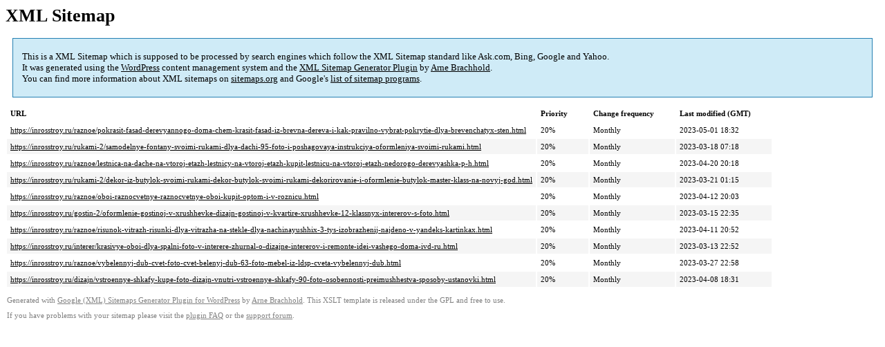

--- FILE ---
content_type: text/xml
request_url: https://inrosstroy.ru/sitemap-pt-post-p212-2023-05.xml
body_size: 911
content:
<?xml version='1.0' encoding='UTF-8'?><?xml-stylesheet type='text/xsl' href='https://inrosstroy.ru/wp-content/mu-plugins/google-sitemap-generator/sitemap.xsl'?><!-- sitemap-generator-url='http://www.arnebrachhold.de' sitemap-generator-version='4.1.7' -->
<!-- generated-on='05.01.2026 20:36' -->
<urlset xmlns:xsi='http://www.w3.org/2001/XMLSchema-instance' xsi:schemaLocation='http://www.sitemaps.org/schemas/sitemap/0.9 http://www.sitemaps.org/schemas/sitemap/0.9/sitemap.xsd' xmlns='http://www.sitemaps.org/schemas/sitemap/0.9'>	<url>
		<loc>https://inrosstroy.ru/raznoe/pokrasit-fasad-derevyannogo-doma-chem-krasit-fasad-iz-brevna-dereva-i-kak-pravilno-vybrat-pokrytie-dlya-brevenchatyx-sten.html</loc>
		<lastmod>2023-05-01T18:32:58+00:00</lastmod>
		<changefreq>monthly</changefreq>
		<priority>0.2</priority>
	</url>
	<url>
		<loc>https://inrosstroy.ru/rukami-2/samodelnye-fontany-svoimi-rukami-dlya-dachi-95-foto-i-poshagovaya-instrukciya-oformleniya-svoimi-rukami.html</loc>
		<lastmod>2023-03-18T07:18:17+00:00</lastmod>
		<changefreq>monthly</changefreq>
		<priority>0.2</priority>
	</url>
	<url>
		<loc>https://inrosstroy.ru/raznoe/lestnica-na-dache-na-vtoroj-etazh-lestnicy-na-vtoroj-etazh-kupit-lestnicu-na-vtoroj-etazh-nedorogo-derevyashka-p-h.html</loc>
		<lastmod>2023-04-20T20:18:49+00:00</lastmod>
		<changefreq>monthly</changefreq>
		<priority>0.2</priority>
	</url>
	<url>
		<loc>https://inrosstroy.ru/rukami-2/dekor-iz-butylok-svoimi-rukami-dekor-butylok-svoimi-rukami-dekorirovanie-i-oformlenie-butylok-master-klass-na-novyj-god.html</loc>
		<lastmod>2023-03-21T01:15:54+00:00</lastmod>
		<changefreq>monthly</changefreq>
		<priority>0.2</priority>
	</url>
	<url>
		<loc>https://inrosstroy.ru/raznoe/oboi-raznocvetnye-raznocvetnye-oboi-kupit-optom-i-v-roznicu.html</loc>
		<lastmod>2023-04-12T20:03:36+00:00</lastmod>
		<changefreq>monthly</changefreq>
		<priority>0.2</priority>
	</url>
	<url>
		<loc>https://inrosstroy.ru/gostin-2/oformlenie-gostinoj-v-xrushhevke-dizajn-gostinoj-v-kvartire-xrushhevke-12-klassnyx-intererov-s-foto.html</loc>
		<lastmod>2023-03-15T22:35:24+00:00</lastmod>
		<changefreq>monthly</changefreq>
		<priority>0.2</priority>
	</url>
	<url>
		<loc>https://inrosstroy.ru/raznoe/risunok-vitrazh-risunki-dlya-vitrazha-na-stekle-dlya-nachinayushhix-3-tys-izobrazhenij-najdeno-v-yandeks-kartinkax.html</loc>
		<lastmod>2023-04-11T20:52:08+00:00</lastmod>
		<changefreq>monthly</changefreq>
		<priority>0.2</priority>
	</url>
	<url>
		<loc>https://inrosstroy.ru/interer/krasivye-oboi-dlya-spalni-foto-v-interere-zhurnal-o-dizajne-intererov-i-remonte-idei-vashego-doma-ivd-ru.html</loc>
		<lastmod>2023-03-13T22:52:33+00:00</lastmod>
		<changefreq>monthly</changefreq>
		<priority>0.2</priority>
	</url>
	<url>
		<loc>https://inrosstroy.ru/raznoe/vybelennyj-dub-cvet-foto-cvet-belenyj-dub-63-foto-mebel-iz-ldsp-cveta-vybelennyj-dub.html</loc>
		<lastmod>2023-03-27T22:58:31+00:00</lastmod>
		<changefreq>monthly</changefreq>
		<priority>0.2</priority>
	</url>
	<url>
		<loc>https://inrosstroy.ru/dizajn/vstroennye-shkafy-kupe-foto-dizajn-vnutri-vstroennye-shkafy-90-foto-osobennosti-preimushhestva-sposoby-ustanovki.html</loc>
		<lastmod>2023-04-08T18:31:47+00:00</lastmod>
		<changefreq>monthly</changefreq>
		<priority>0.2</priority>
	</url>
</urlset><!-- Request ID: 58942b5f287f78245a91f167e4ba92d2; Queries for sitemap: 60; Total queries: 100; Seconds: $end_time; Memory for sitemap: 0MB; Total memory: 2MB -->
